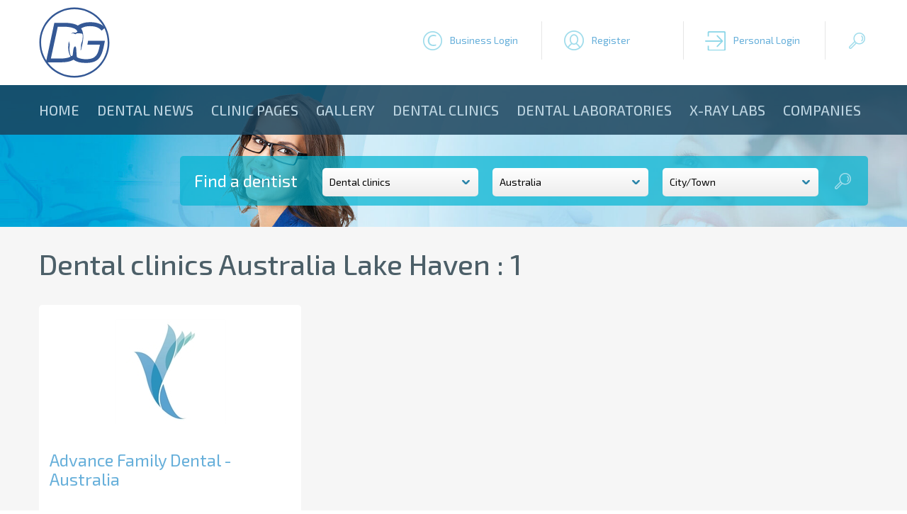

--- FILE ---
content_type: text/html; charset=utf-8
request_url: https://www.google.com/recaptcha/api2/aframe
body_size: 265
content:
<!DOCTYPE HTML><html><head><meta http-equiv="content-type" content="text/html; charset=UTF-8"></head><body><script nonce="BQEuSFy1im6euFEaFMSwJw">/** Anti-fraud and anti-abuse applications only. See google.com/recaptcha */ try{var clients={'sodar':'https://pagead2.googlesyndication.com/pagead/sodar?'};window.addEventListener("message",function(a){try{if(a.source===window.parent){var b=JSON.parse(a.data);var c=clients[b['id']];if(c){var d=document.createElement('img');d.src=c+b['params']+'&rc='+(localStorage.getItem("rc::a")?sessionStorage.getItem("rc::b"):"");window.document.body.appendChild(d);sessionStorage.setItem("rc::e",parseInt(sessionStorage.getItem("rc::e")||0)+1);localStorage.setItem("rc::h",'1766170722087');}}}catch(b){}});window.parent.postMessage("_grecaptcha_ready", "*");}catch(b){}</script></body></html>

--- FILE ---
content_type: text/css
request_url: https://dentagama.com/style2020.css
body_size: 6018
content:
* {
	margin:0;
	padding:0;
	text-decoration:none;
	-webkit-box-sizing: border-box;
	-moz-box-sizing: border-box;
	box-sizing: border-box;  
	font-family: "Exo 2", Tahoma, Verdana, Arial, Helvetica, sans-serif;		
}
span[class^="st"] {
	-webkit-box-sizing: content-box;
	-moz-box-sizing: content-box;
	box-sizing: content-box;  	
}
iframe {
	width:100%;
}
b, strong {
	font-weight:700;
}
.bolder {
	font-weight:500;
}
.normal {
	font-weight:400;
}
nav { 
	display: block; 
}
p, ul {
	margin-bottom:10px;	
}
p {
	line-height:22px;
}
.callpages ul {
	width:100%;
	float:left;
}
.callpages, .callpages p, .callpages a, .callpages a:hover {
	font-size:18px;
}
.clear {
	clear:both:
	width:100%;
	display:block;
}
.centered {
	text-align:center;
}
ul li {
	list-style: circle url(images/list.png);
	margin-left:15px;
}
img {
	border:0;
	width:100%;
}
td img {
	width:auto;
}
body, html {
	width: 100%;
	background:white;
}
body, td {
	font-size:14px;	
	font-weight: 400;
	color:#3f3f3f;
}
td, th {
	padding:4px;
}
th {	
	font-size: 18px;
	font-size: 14px;
	font-weight: 400;
	background-color: #33536d;
	color: white;
	height: 34px;
	line-height: 34px;
	text-align: center;
	vertical-align:middle;
}
.th {		
	font-size: 18px;
	font-weight: 400;
	background-color: #33536d;
	color: white;
	width:100%;
	line-height:20px;
	text-align: left;
	display:block;
	float:left;
	padding:15px 20px;
	margin-bottom:10px;
	margin-top:10px;
	border-radius: 5px;
	-moz-border-radius: 5px;
	-webkit-border-radius: 5px;
	-o-border-radius: 5px;
}
.border {
	border:1px solid #ececec;
}
a {
	color: #66afda;
}
a:hover {
	color: #386180;
}
a.drug {
	color: #66afda;
}
a.drug:hover {
	color: #386180;
}
a, a:hover {
	transition: color 0.5s ease, font-size 0.5s ease;
	-moz-transition: color 0.5s ease, font-size 0.5s ease;
	-webkit-transition: color 0.5s ease, font-size 0.5s ease;
	-o-transition: color 0.5s ease, font-size 0.5s ease;
}
h1, .h1, h1.clinicdetail {
	display: block;
    width: 100%;	   
	font-size:40px;	
	line-height:45px;
	color:#4c5f68;
	font-weight:500;
	text-align:left;
	margin-bottom:20px;		
}
h1.clinicdetail {	   
	margin-top:10px;
	margin-bottom:5px;		
}
h2 {
	display: block;
    width: 100%;	   
	font-size:36px;	
	line-height:40px;
	color:#386180;
	font-weight:500;
	text-align:left;
	margin-bottom:20px;		
}
h2.news {
	background:url(images/line.png) no-repeat left bottom;
	display: block;
    width: 100%;	   
	font-size:36px;	
	line-height:60px;
	color:white;
	font-weight:500;
	text-align:left;
	margin-bottom:20px;		
}
h3, h3.white {
	background:url(images/line2.png) no-repeat left bottom;
	display: block;
   width: 100%;	   
	font-size:30px;	
	line-height:50px;
	color:#386180;
	font-weight:500;
	text-align:left;
	margin-bottom:20px;		
}
h3.white {
	color:white;		
}
h4 {
	background:url(images/line2.png) no-repeat left bottom;
	display: block;
   width: 100%;	   
	font-size:24px;	
	line-height:40px;
	color:#386180;
	font-weight:500;
	text-align:left;
	margin-bottom:20px;		
}
input, select, textarea, .input {
	font-size:14px;	
	font-weight: 400;
	color:black;
	background-color: white;
	padding: 9px;
	border: 1px inset #ececec;
	border-radius: 5px;
	-moz-border-radius: 5px;
	-webkit-border-radius: 5px;
	-o-border-radius: 5px;	
}
input:focus, select:focus, textarea:focus {
	border: 1px inset #386180;
}
.inputdrug {
	padding: 10px 15px;
	background: #66afda;
	color: white;
	font-size: 14px;
	font-weight: 400;
	text-transform:uppercase;
	overflow: hidden;
	text-align: center;	
}
hr {
	background: url(images/line2.png) repeat-x left bottom;
	border: 0px;
	height: 1px;
	width: 100%;
	margin-bottom:20px;
}
hr.date {
	background: url(images/line2.png) no-repeat left bottom;
	border: 0px;
	height: 1px;
	width: 100%;
	margin-bottom:20px;
}
a.buton, a.buton:hover {
	background: #33536d;
	color: white;
	display: block;
	width: 150px;
	height: 40px;
	line-height: 40px;
	overflow: hidden;
	text-align: center;
	font-size: 18px;
	font-weight:700;
	text-transform:uppercase;
	border-radius: 5px;
	-moz-border-radius: 5px;
	-webkit-border-radius: 5px;
	-o-border-radius: 5px; 		
}
a.buton:hover {
	background:#66afda;
}
.contoverall {
	width: 100%;
	display: block;
	float: left;	
}
.contoverallup {
	width: 100%;
	display: block;
	float: left;
	padding-top: 10px;
	padding-bottom:10px;
}
.paddingupdown {
	padding:30px 0;	
}
.margindown {
	margin-bottom:30px;	
}
.contall {
	width: 1200px;
	display: block;
	margin: 0 auto;
}
.call {
	width: 1200px;
	display: block;
	float: left;
}
.call, .cycle-slideshow {
	width: 1200px;
	display: block;
	margin:auto;
}
.contallpages {
	width: 960px;
	display: block;
	margin: 0 auto;
}
.callpages {
	width: 960px;
	display: block;
	float: left;
}
.contallpadding {
	padding-left:15px;
	padding-right:15px;
}
.relative {
	position:relative;	
}
.callinlineblock {
	width: 1200px;
	display: block;
	float: left;
	padding:10px 0 20px 0;	
	text-align:center;
	letter-spacing:0;
	word-spacing:0;
	font-size:0;
}
a.pagerlink, a.pagerlink:hover, a.decornonepagerlink, a.decornonepagerlink hover, .decornonepagerlink {
	background: #66afda;
	color: white;
	display: inline-block;
	font-size: 16px;
	font-weight: 400;
	width: 34px;
	height: 34px;
	line-height: 34px;
	overflow: hidden;
	text-align: center;
	text-decoration: none;
	margin-left:1px;
	margin-right:1px;
	margin-bottom:2px;
	border-radius: 5px;
	-moz-border-radius: 5px;
	-webkit-border-radius: 5px;
	-o-border-radius: 5px; 	
}
a.pagerlink:hover, a.decornonepagerlink, a.decornonepagerlink hover, .decornonepagerlink {
	background: #386180;
	color: white;
}
.clogo {
	width:100px;
	height:100px;
	display: inline;
	float: left;
}
.clogo img {
	width:100px;
	height:100px;
	display: inline;
	float: left;
}
.butonupdiv, .butonupdiv1 {
	display:inline;
	float:left;	
	position:relative;	
	margin-top:10px;
}
.butonupdiv1 {
	margin-left:410px;	
}
a.butonup, a.butonup:hover {
	background-repeat: no-repeat;
	background-position:left center;
	display:block;
	float:left;
	width:170px;
	height:54px;
	line-height:54px;		
	padding-left:40px;
	padding-right:5px;
	border-right:1px solid #e6e6e6;
	margin-left:30px;	
	margin-top:10px;
	overflow: hidden;
	white-space: nowrap;
	text-overflow: ellipsis;
}
a.butonup:hover {
	color: #66afda;
}
a.login1 {
	background-image: url(images/login1.png);
}
a.login1:hover {
	background-image: url(images/login12.png);
}
a.register {
	background-image: url(images/register.png);
}
a.register:hover {
	background-image: url(images/register2.png);
}
a.login2 {
	background-image: url(images/login2.png);
}
a.login2:hover {
	background-image: url(images/login22.png);
}
a.search, a.search:hover {
	width:30px;
	padding-left:0;
	border-right:0;	
	background-image: url(images/search.png);
}
a.search:hover {
	background-image: url(images/search2.png);
}
.contoverallhead, .contoverallheadinside, .contoverallheadinsideclean {
	width: 100%;
	height:525px;
	background:url(images/head.jpg) no-repeat top center;
	background-size: cover;
	display: block;
	float: left;
}
.contoverallheadinside {
	height:200px;
}
.contoverallheadinsideclean {
	height:70px;
}
.contoverallmenu {
	width: 100%;
	height:70px;
	background:url(images/menu.png);
	display: block;
	float: left;
}
.callhometext {
	width:100%;
	display:block;
	float:left;
	color:black;
	font-size:15px;
	padding-top:40px;
	padding-left:420px;	
}
.callhometext p {
	line-height:18px;
}
.callhomesearch {
	background:url(images/lightblue.png);
	min-width:750px;
	height:70px;
	display:block;
	float:right;
	color:white;
	font-size:24px;
	line-height:50px;
	padding:10px 20px;
	margin-top:30px;
	border-radius: 5px;
	-moz-border-radius: 5px;
	-webkit-border-radius: 5px;
	-o-border-radius: 5px; 	
}
.findadentist {
	display:inline;
	float:left;	
	height:70px;
	font-size:24px;
	line-height:50px;
	padding-right:20px;
}
.callhomesearch form {
	display:inline;
	float:right;
}
.selectWrapper {
	display:inline-block;
	width:220px;
	height:50px;
	margin-left:15px;
}
.selectButon {
	display:inline-block;
	width:30px;
	height:50px;
	margin-left:15px;	
}
.selectButon a, .selectButon a:hover {
	display:block;
	width:30px;
	height:50px;
	background:url(images/search.png) no-repeat center center;
}
.selectButon a span, .selectButon a:hover span {
	display:block;
	width: 100%;
	height: 100%;
	float:left;
	color:white;
	text-align: center;
	font-size:18px;
	font-weight:700;	
}
.contoverallgray {
	background:#f6f6f6;
	width: 100%;
	display: block;
	float: left;
	padding-top: 30px;
	padding-bottom: 20px;
}
.contoverallgrayclinic {
	background:#f6f6f6;
	width: 100%;
	display: block;
	float: left;
	padding-top:20px;
	padding-bottom:20px;
}
.contoverallwhite {
	width: 100%;
	display: block;
	float: left;
	padding-top: 30px;
	padding-bottom: 20px;
}
a.cycle-next, a.cycle-next:hover {
	background:url(images/arrowright2.png);
	width:35px;
	height:35px;
	display:inline;
	float:right;
	margin-left:5px;
	margin-top:5px;	
}
a.cycle-prev, a.cycle-prev:hover {
	background:url(images/arrowleft2.png);
	width:35px;
	height:35px;
	display:inline;
	float:right;	
	margin-top:5px;
}
.cycle-title {
	width:80%;
	display:inline;
	float:left;	
}
.clinichome, .clinichome:hover {
	display:block;
	float:left;
	background:white;	
	border-radius: 5px;
	-moz-border-radius: 5px;
	-webkit-border-radius: 5px;
	-o-border-radius: 5px;
	width:370px;
/*	height:480px; */
	padding-bottom:20px;
	margin:15px;
	cursor:pointer;
	white-space:normal;	
}
.clinichome:hover { 
	background:white;
	-webkit-box-shadow: 0px 0px 10px 0px rgba(0,0,0,0.4);
	-moz-box-shadow: 0px 0px 10px 0px rgba(0,0,0,0.4);
	box-shadow: 0px 0px 10px 0px rgba(0,0,0,0.4);
}
.clinichomeimage {
	display:block;
	width:100%;
	height:190px;
	padding:20px 35px;
	text-align: center;
	overflow:hidden;
	-webkit-border-top-left-radius: 5px;
	-webkit-border-top-right-radius: 5px;
	-moz-border-radius-topleft: 5px;
	-moz-border-radius-topright: 5px;
	border-top-left-radius: 5px;
	border-top-right-radius: 5px;
}
.clinichomeimage a, .clinichomeimage a:hover {
	display:block;
	width:300px;
	height:150px;
	overflow:hidden;
	border-radius: 5px;
	-moz-border-radius: 5px;
	-webkit-border-radius: 5px;
	-o-border-radius: 5px;
}
.clinichomeimage img {
	width: auto;
	height: auto;
	border-radius: 5px;
	-moz-border-radius: 5px;
	-webkit-border-radius: 5px;
	-o-border-radius: 5px;
}
.clinichometitle {
	display:block;
	width:100%;
	height:101px;
	overflow:hidden;
	padding:15px;
	font-size:24px;
	line-height:27px;
}
.clinichometitle a, .clinichometitle a:hover {
	font-size:24px;
}
.clinichometext {
	display:block;
	width:100%;
	height:154px;
	min-height:154px;
	overflow:hidden;
	padding:15px;
	line-height:22px;
	margin-bottom:20px;
}
.clinichometextheight {
	height:44px !important;
	min-height:44px !important;
	margin-bottom:0 !important;
}
.viewall {
	height:auto;
}
.clinichomegps {
	background:url(images/gps.png) no-repeat left center;
	display:block;
	width:340px;
	height:34px;
	overflow:hidden;
	padding-left:40px;
	margin-left:15px;
	line-height:17px;
}
.clinichomestars {
	display:inline;
	float:left;
	width:90px;
	height:21px;
	margin-left:15px;
	line-height:21px;
}
.clinichomeauthor {
	display:inline;
	float:right;
	width:250px;
	height:21px;
	margin-right:15px;
	line-height:21px;
	text-align:right;
	padding-right:30px;
	background:url(images/author.png) no-repeat right center;
}
a.clinichomeabuse, a.clinichomeabuse:hover {
	display:block;
	position:absolute;
	width:300px;
	height:50px;
	line-height:50px;
	text-align:center;
	background:rgba(66,196,204,0.8);
	color:white;
	top:40px;
	right:-80px;	
	-ms-transform: rotate(45deg); /* IE 9 */
   -webkit-transform: rotate(45deg); /* Safari */
   transform: rotate(45deg);	
}
.contoverallnews {
	/* Permalink - use to edit and share this gradient: http://colorzilla.com/gradient-editor/#51a4d6+0,42c4cc+100 */
	background: #51a4d6; /* Old browsers */
	background: -moz-linear-gradient(left,  #51a4d6 0%, #42c4cc 100%); /* FF3.6-15 */
	background: -webkit-linear-gradient(left,  #51a4d6 0%,#42c4cc 100%); /* Chrome10-25,Safari5.1-6 */
	background: linear-gradient(to right,  #51a4d6 0%,#42c4cc 100%); /* W3C, IE10+, FF16+, Chrome26+, Opera12+, Safari7+ */
	filter: progid:DXImageTransform.Microsoft.gradient( startColorstr='#51a4d6', endColorstr='#42c4cc',GradientType=1 ); /* IE6-9 */
	
	width:100%;
	height:140px;
	display:block;
	float:left;
}
.homenewsleft {
	width:800px;
	height:140px;
	display:inline;
	float:left;
	padding-top:40px;
}
.homenewsright {
	width:370px;
	height:140px;
	display:inline;
	float:right;
	background:#33536d;
	padding-top:40px;	
	padding-left:30px;
}
.homenewsleftcont {
	width:800px;
	display:inline;
	float:left;
	padding-top:30px;	
}
.homenewsrightcont {
	width:370px;
	display:inline;
	float:right;
	background:#ececec;
	padding:30px;
}
.homenewsrighthidden {
	width:370px;
	height:140px;
	display:inline;
	float:right;
	background:#33536d;
	padding-top:40px;	
	padding-left:30px;
	display:none;
}
.homenews {
	width:400px;
	display:inline;
	float:left;
	padding-right:30px;
}
.homepartners {
	width:400px;
	max-width:100%;
	display:inline-block;
	padding:15px;
	line-height:30px;
	font-size:22px;
	font-weight:500;
}
.homepartners img {
	margin-bottom:20px;
}
.homenewstitle {
	background:url(images/line2.png) no-repeat left bottom;
	width:100%;
	display:block;
	float:left;
	height:90px;
	line-height:24px;
	margin-bottom:30px;
}
.homenewstitle a, .homenewstitle a:hover{
	font-size:24px;
	font-weight:500;
}
.homenewstext {
	display:block;
	width:100%;
	height:88px;
	overflow:hidden;
	line-height:22px;
	margin-bottom:20px;
}
.homenewsby {
	display:block;
	width:100%;
	height:22px;
	overflow:hidden;
	line-height:22px;
	margin-bottom:20px;
	font-style:italic;
}
.homenewsby a, .homenewsby a:hover {
	font-style:italic;
}
.medal {
	background:url(images/medal.png);
	width:75px;	
	height:125px;
	display:block;
	float:right;
	margin-bottom:10px;
}
.medaltitle {
	width:235px;	
	display:block;
	float:left;
	margin-bottom:30px;
	background:url(images/line2.png) no-repeat left bottom;
	height:70px;
	line-height:24px;
}
.medaltitle a, .medaltitle a:hover{
	font-size:24px;
	font-weight:500;
}
.medaltext {
	display:block;
	width:100%;
	height:108px;
	overflow:hidden;
	line-height:22px;
	margin-bottom:20px;
	font-style:italic;
	color:#66afda;
}
.ratingleft {
	display:inline;
	float:left;
	height:34px;
	line-height:34px;
	margin-right:20px;
}
.ratingright {
	display:inline;
	float:left;
	height:34px;
	line-height:34px;
}
.contoverallposts {
	background:#f6f6f6;
	width: 100%;
	display: block;
	float: left;
	padding-top: 30px;
}
.contoverallform {
	background:#E6E6E6;
	width: 100%;
	display: block;
	float: left;
	padding: 30px 0;
}
.homepost {
	width:370px;
	height:280px;
	margin:30px 15px;
	display:inline;
	float:left;
	cursor:pointer;
	white-space:normal;	
}
.newspost {
	width:370px;
	margin:10px 15px;
	display:inline;
	float:left;
	cursor:pointer;
}
.newstext {
	display:block;
	width:100%;
	height:88px;
	overflow:hidden;
	line-height:22px;
	margin-bottom:20px;
}
.newsimage {
	display:block;
	width:100%;
	height:180px;
	overflow:hidden;
	margin-bottom:20px;
	border-radius: 5px;
	-moz-border-radius: 5px;
	-webkit-border-radius: 5px;
	-o-border-radius: 5px; 	
	-webkit-box-shadow: 0px 0px 10px 0px rgba(0,0,0,0.4);
	-moz-box-shadow: 0px 0px 10px 0px rgba(0,0,0,0.4);
	box-shadow: 0px 0px 10px 0px rgba(0,0,0,0.4);		
}
.newsimage img {
	border-radius: 5px;
	-moz-border-radius: 5px;
	-webkit-border-radius: 5px;
	-o-border-radius: 5px; 	
}
.contoveralldown {
	width: 100%;
	background:url(images/down.jpg) no-repeat top right;
	background-size:cover;
	display: block;
	float: left;
}
.clogo2 {
	width: 310px;
	height:80px;
	display: inline;
	float: left;
}
.bottomcenter {
	width: 370px;
	min-height:80px;	
	display: inline;
	float: left;
	margin-left:90px;
	margin-right:30px;
	color:white;
}
.bottomcenter a, .bottomcenter a:hover {
	color:white;
	text-align:left;
}
.bottomright {
	width:370px;
	display: inline;
	float: right;
	color:white;
	text-align:right;
}
.contoverallbottom {
	width: 100%;
	background:url(images/bottom.png);
	display: block;
	float: left;
}
.callbottom {
	width: 1200px;
	display: block;
	float: left;
	padding:20px 0 10px 0;
	color:white;
}
.social {
	width:40px;
	height:40px;
	display:inline;
	float:left;
	margin-right:10px;	
}
.social img {
	width:40px;
	height:40px;
	display:inline;
	float:left;
	border-radius:20px;
	-moz-border-radius:20px;
	-webkit-border-radius:20px;
	-o-border-radius:20px;		
}
.csearch {
	z-index:8000;
	position:absolute;
	top:65px;
	right:0;
	display:none;
	width:450px;
	height:auto;
	float: none;
	background:white;
	border: solid 1px #DDD;
	border: solid 1px rgba(0, 0, 0, .2);
	border-radius: 6px;
	box-shadow: 0 5px 10px rgba(0, 0, 0, .2);
	overflow: visible;
	padding: 10px;	
}
.csearch:before {
  position: absolute;
  top: -6px;
  right: 39px;
  content: '';
  border-left: 7px solid transparent;
  border-right: 7px solid transparent;
  border-bottom: 7px solid #CCC;
  border-bottom-color: rgba(0, 0, 0, 0.2);
  display: inline-block;
}
.csearch:after {
  position: absolute;
  top: -5px;
  right: 40px;
  content: '';
  border-left: 6px solid transparent;
  border-right: 6px solid transparent;
  border-bottom: 6px solid white;
  display: inline-block;
}
.searchinput {
	width: 335px;
	height: 32px;
	margin-right:5px;	
	display: inline;
	float:left;
	background:white;	
	border: 1px solid #f1f2f3;
	-moz-border-radius: 5px;
	-webkit-border-radius: 5px;
	-o-border-radius: 5px;	
	border-radius: 5px;
}
.searchinput input {
	width:320px;
	margin-left: 10px;
	height: 32px;
	line-height:32px;
	padding: 0;
	font-style:italic;
	font-weight:300;
	border:0;
	color:#CCC;
}
a.searchbuton, a.searchbuton:hover {
	background:#33536d;
	color:white;
	width: 80px;
	height: 34px;
	line-height:34px;
	display: inline;
	float:left;
	text-align: center;
	padding:0;
	border-radius: 5px;
	-moz-border-radius: 5px;
	-webkit-border-radius: 5px;
	-o-border-radius: 5px;	
}
a.searchbuton:hover {
	background:#66afda;	
}
.clogin, .clogged, .cloggedpatient {
	z-index:8000;
	position:absolute;
	top:65px;
	left:0;
	display:none;
	width:450px;
	height:auto;
	float: none;
	background:white;
	border: solid 1px #DDD;
	border: solid 1px rgba(0, 0, 0, .2);
	border-radius: 6px;
	box-shadow: 0 5px 10px rgba(0, 0, 0, .2);
	overflow: visible;
	padding: 10px;	
}
.clogged, .cloggedpatient {
	width:250px;
}
.clogin:before, .clogged:before, .cloggedpatient:before {
  position: absolute;
  top: -6px;
  left: 39px;
  content: '';
  border-left: 7px solid transparent;
  border-right: 7px solid transparent;
  border-bottom: 7px solid #CCC;
  border-bottom-color: rgba(0, 0, 0, 0.2);
  display: inline-block;
}
.clogin:after, .clogged:after, .cloggedpatient:after {
  position: absolute;
  top: -5px;
  left: 40px;
  content: '';
  border-left: 6px solid transparent;
  border-right: 6px solid transparent;
  border-bottom: 6px solid white;
  display: inline-block;
}
.logininput {
	width: 165px;
	height: 32px;
	margin-right:5px;	
	display: inline;
	float:left;
	background:white;	
	border: 1px solid #f1f2f3;
	-moz-border-radius: 5px;
	-webkit-border-radius: 5px;
	-o-border-radius: 5px;	
	border-radius: 5px;
}
.logininput input {
	width:145px;
	margin-left: 10px;
	height: 32px;
	line-height:32px;
	padding: 0;
	font-style:italic;
	font-weight:300;
	border:0;
	color:#CCC;
}
a.loginbuton, a.loginbuton:hover {
	background:#33536d;
	color:white;
	width: 80px;
	height: 34px;
	line-height:34px;
	display: inline;
	float:left;
	text-align: center;
	padding:0;
	border-radius: 5px;
	-moz-border-radius: 5px;
	-webkit-border-radius: 5px;
	-o-border-radius: 5px;	
}
a.loginbuton:hover {
	background:#66afda;	
}
a.loggedbuton, a.loggedbuton:hover {
	background:url(images/menu.png);
	color:white;
	width: 100%;
	height: 34px;
	line-height:34px;
	display: inline;
	float:left;
	text-align: left;
	padding:0 30px;
	margin-bottom:3px;
	border-radius: 5px;
	-moz-border-radius: 5px;
	-webkit-border-radius: 5px;
	-o-border-radius: 5px;	
}
a.loggedbuton:hover {
	background:#66afda;	
}
.imagecontainerright {
	display:block;
	float:right;
	width:300px;
	height:auto;
	line-height:0;
	font-size:0;	
	margin-bottom:20px;
	border-radius: 5px;
	-moz-border-radius: 5px;
	-webkit-border-radius: 5px;
	-o-border-radius: 5px; 	
	-webkit-box-shadow: 0px 0px 10px 0px rgba(0,0,0,0.4);
	-moz-box-shadow: 0px 0px 10px 0px rgba(0,0,0,0.4);
	box-shadow: 0px 0px 10px 0px rgba(0,0,0,0.4);		
}
.imagecontainerright img {
	display: block;
	border-radius: 5px;
	-moz-border-radius: 5px;
	-webkit-border-radius: 5px;
	-o-border-radius: 5px; 	
}
.containerimages {
	display: block;
	width:300px;
	margin-left:20px;	
	float:right;
}
.imagecontainerleft {
	display:block;
	float:left;
	width:200px;
	line-height:0;
	font-size:0;
	margin-right:20px;
	margin-bottom:10px;
	border-radius: 5px;
	-moz-border-radius: 5px;
	-webkit-border-radius: 5px;
	-o-border-radius: 5px; 	
	-webkit-box-shadow: 0px 0px 10px 0px rgba(0,0,0,0.4);
	-moz-box-shadow: 0px 0px 10px 0px rgba(0,0,0,0.4);
	box-shadow: 0px 0px 10px 0px rgba(0,0,0,0.4);		
}
.imagecontainerleft img {
	display: block;
	border-radius: 5px;
	-moz-border-radius: 5px;
	-webkit-border-radius: 5px;
	-o-border-radius: 5px; 	
}
.dateitalic {
	font-style: italic;
	color:#bbbbbb;
}
.containerimagesPages {
	width:300px;
	margin-left:20px;	
	float:right;
	display:none;
}
#slideshowPages {
	width: 100%;
}
#slideshowPages img {
	width: auto;
	height: auto;
}
.imagecontainerPages {
	display:block;
	text-align:center;
	width:300px;
	margin-bottom:20px;	
}
a.cycle-nextPages, a.cycle-nextPages:hover {
	background:url(images/arrowdown.png);
	width:35px;
	height:35px;
	display:inline-block;
	margin-left:5px;
	margin-right:5px;
	margin-top:5px;	
}
a.cycle-prevPages, a.cycle-prevPages:hover {
	background:url(images/arrowup.png);
	width:35px;
	height:35px;
	display:inline-block;
	margin-left:5px;
	margin-right:5px;	
	margin-top:5px;
}
.mainscroll {
	width: 600px;
	display: block;
	margin:auto;
	clear:both;
}
.inputleft {
	margin-bottom:3px;
	display:inline;
	float:left;
	width: 250px;
	height:40px;
	line-height:40px;
	text-align:right;
	overflow: hidden;
	white-space: nowrap;
	text-overflow:ellipsis;
}
.inputright, .inputrightcheckbox, .inputrightchecktext1, .inputrightchecktext2 {
	margin-bottom:3px;
	display:inline;
	float:left;
	width: 330px;
	margin-left:20px;
	line-height:40px;
}
.inputrightcheckbox {
	width: 22px;
	margin-left:0;
}
.inputrightchecktext1 {
	width: 270px;
	line-height:40px;
	margin-left:0;
}
.inputrightchecktext2 {
	width: 270px;
	line-height:20px;
	margin-left:0;
}
.inputright input, .inputright textarea, .inputright select {
	width:300px;
}
.inputright input {
	height:40px;
}
.ckeditor {
	width:100%;
	display:block;
	clear:both;
	margin-bottom:3px;
}
.inputrightcheckbox input {
	width:20px;
}
.inputright img {
	width:100px;
}
a.facebooklogin, a.facebooklogin:hover {
	display:block;
	margin:0 auto;
	width:220px;
	height:35px;
	line-height:35px;
	color:white;
	padding-left:40px;
	background:url(images/facebooklogin.png) no-repeat;
	text-decoration:none;
	-webkit-box-sizing: border-box;
	-moz-box-sizing: border-box;
	box-sizing: border-box;  
	font-family: "Exo 2", Tahoma, Verdana, Arial, Helvetica, sans-serif;
	font-size:14px;
}
.patientregistercont {
	display:inline;
	float:left;
	width:50%;
}
.progress {
	display:block;
	width:100%;
	height:100%;
	position:absolute;
	top:0;
	left:0;
	background:url(images/loading.gif) no-repeat center center rgba(255,255,255,0.7);
}
.cinbox, .coutbox {
	width: 90%;
	display:block;
	margin:0 auto;	
	background: white;
	border-radius: 5px;
	-moz-border-radius: 5px;
	-webkit-border-radius: 5px;
	-o-border-radius: 5px;
	padding:15px;
	-webkit-box-shadow: 0px 0px 10px 0px rgba(0,0,0,0.4);
	-moz-box-shadow: 0px 0px 10px 0px rgba(0,0,0,0.4);
	box-shadow: 0px 0px 10px 0px rgba(0,0,0,0.4);
	margin-bottom:20px;
}
.cinboximg {
	background: url(images/inbox.png);
	width: 35px;
	height:29px;
	display:block;
	float:left;	
	margin-right:10px;
	margin-bottom:20px;
}
.coutboximg {
	background: url(images/outbox.png);
	width: 39px;
	height:29px;
	display:block;
	float:left;	
	margin-right:10px;
	margin-bottom:20px;
}
.cinbox textarea {
	width: 100%;
}
a.linkrightdelete, a.linkrightdelete:hover {
	background: url(images/icondel.png);
	width: 32px;
	height:32px;
	display:block;
	float:right;	
}
.contfollow {
	width: 160px;
	height:220px;
	display:inline;
	float:left;
	margin-left:15px;
	margin-right:15px;
	margin-bottom:30px;
	position:relative;
}
a.cfollow, a.cfollow:hover {
	width: 160px;
	height:220px;
	padding:15px;
	display:inline;
	float:left;
	margin-left:15px;
	margin-right:15px;
	margin-bottom:30px;
	background:white;
	border-radius: 5px;
	-moz-border-radius: 5px;
	-webkit-border-radius: 5px;
	-o-border-radius: 5px;
	-webkit-box-shadow: 0px 0px 10px 0px rgba(0,0,0,0.4);
	-moz-box-shadow: 0px 0px 10px 0px rgba(0,0,0,0.4);
	box-shadow: 0px 0px 10px 0px rgba(0,0,0,0.4);
}
.followimage {
	display:block;
	width:130px;
	height:120px;
	text-align: center;
	overflow:hidden;
	margin-bottom:10px;
}
a.linkrightdeletefollow, a.linkrightdeletefollow:hover {
	background: url(images/icondel2.png);
	width: 54px;
	height:54px;
	display:block;
	position:absolute;
	top:15px;
	right:0;
}
.ccomment {
	width: 380px;
	display:inline;
	float:left;
	margin-left:10px;
	margin-right:10px;	
	background: white;
	border-radius: 5px;
	-moz-border-radius: 5px;
	-webkit-border-radius: 5px;
	-o-border-radius: 5px;
	padding:15px;
	-webkit-box-shadow: 0px 0px 10px 0px rgba(0,0,0,0.4);
	-moz-box-shadow: 0px 0px 10px 0px rgba(0,0,0,0.4);
	box-shadow: 0px 0px 10px 0px rgba(0,0,0,0.4);
	margin-bottom:20px;
}
.commentellipsis {
	width:100%;
	height:30px;
	line-height:30px;
	overflow: hidden;
	white-space: nowrap;
	text-overflow:ellipsis;
	text-align:left;
	float:left;
}
/* detail */
.detailimage {
	width:270px;
	display:inline;
	float:left;
	margin-right:30px;
	margin-bottom:15px;	
	background: white;
	border-radius: 5px;
	-moz-border-radius: 5px;
	-webkit-border-radius: 5px;
	-o-border-radius: 5px;
}
.detailgoogle {
	width:270px;
	height:270px;
	overflow:hidden;
	display:inline;
	float:right;
	margin-left:30px;
	margin-bottom:15px;	
}
.detailgooglepatient {
	width:600px;
	height:270px;
	overflow:hidden;
	display:inline;
	float:right;
	margin-left:30px;
	margin-bottom:15px;	
}
.detailopisanie {
	width:870px;
	display:inline;
	float:left;
	margin-bottom:15px;	
}
a.butonfollow, a.butonfollow:hover {
	width:270px;
	display:inline;
	float:left;
	margin-right:30px;	
	margin-bottom:30px;
	border:1px solid #70c2db;	
	padding: 10px 0;
	text-align:center;
	border-radius: 5px;
	-moz-border-radius: 5px;
	-webkit-border-radius: 5px;
	-o-border-radius: 5px;	
}
a.butonfollow:hover {
	background:#70c2db;
	color:white;
}
.crating {
	width:870px;
	display:inline;
	float:left;
	margin-bottom:30px;
	border-top:1px solid #a9a9a9;	
	border-bottom:1px solid #a9a9a9;	
	padding:2px 0;
}
.detailservices {
	background:#f6f6f6;
	width:570px;
	display:inline;
	float: left;
	margin-bottom:30px;
	font-size:16px;	
	padding:15px 30px;
	border-radius: 5px;
	-moz-border-radius: 5px;
	-webkit-border-radius: 5px;
	-o-border-radius: 5px;		
}
.detailcontact {
	width:570px;
	display:inline;
	float: left;
	margin-left: 30px;
	margin-bottom:30px;
	padding:15px 30px;
	color:white;
	font-size:16px;
	border-radius: 5px;
	-moz-border-radius: 5px;
	-webkit-border-radius: 5px;
	-o-border-radius: 5px;		
	/* Permalink - use to edit and share this gradient: http://colorzilla.com/gradient-editor/#51a4d6+0,43c2cd+100 */
	background: rgb(81,164,214); /* Old browsers */
	background: -moz-linear-gradient(left,  rgba(81,164,214,1) 0%, rgba(67,194,205,1) 100%); /* FF3.6-15 */
	background: -webkit-linear-gradient(left,  rgba(81,164,214,1) 0%,rgba(67,194,205,1) 100%); /* Chrome10-25,Safari5.1-6 */
	background: linear-gradient(to right,  rgba(81,164,214,1) 0%,rgba(67,194,205,1) 100%); /* W3C, IE10+, FF16+, Chrome26+, Opera12+, Safari7+ */
	filter: progid:DXImageTransform.Microsoft.gradient( startColorstr='#51a4d6', endColorstr='#43c2cd',GradientType=1 ); /* IE6-9 */
}
.detailcontact a {
	color:white;
}
.detailmaphome {
	width:870px;
	height:330px;
	display:inline;
	float: left;
	margin-bottom:30px;
	border-radius: 5px;
	-moz-border-radius: 5px;
	-webkit-border-radius: 5px;
	-o-border-radius: 5px;		
}
.detailrabotno {
	background: #f6f6f6;
	width:270px;
	height:330px;	
	display:inline;
	float: left;
	margin-left: 30px;
	margin-bottom:30px;
	border-radius: 5px;
	-moz-border-radius: 5px;
	-webkit-border-radius: 5px;
	-o-border-radius: 5px;
	overflow:hidden;
}
.clinicrabotnovremetitle {
	background: #f6f6f6;
	width:100%;
	display:block;
	float:left;
	height:50px;
	line-height:50px;
	color:#386180;
	font-size:24px;
	font-weight:500;
	padding:0 20px;
	border-bottom:1px solid #50a6d5;
}
.rabotnovremeth, .rabotnovremethwhite {
	background: #f6f6f6;
	width:100%;
	display:block;
	float:left;
	height:40px;
	line-height:40px;
	font-size:14px;
	font-weight:500;
	padding:0 20px;	
}
.rabotnovremethwhite {
	background: white;	
}
.clinicrabotnovremetd1 {
	width:40%;
	display:inline;
	float:left;
	height:40px;
	line-height:40px;
	font-size:14px;
	font-weight:500;
}
.clinicrabotnovremetd2 {
	width:60%;
	display:inline;
	float:left;
	height:40px;
	line-height:40px;
	font-size:14px;
	font-weight:500;
}
.clinichomedetail {
	display:block;
	float:left;
	background:#f6f6f6;	
	border-radius: 5px;
	-moz-border-radius: 5px;
	-webkit-border-radius: 5px;
	-o-border-radius: 5px;
	width:370px;
/*	height:270px; */
	padding-bottom:20px;
	overflow: hidden;
	margin:15px;
	cursor:pointer;
	white-space:normal;	
}
a.showall, a.showall:hover {
	width: 100%;
	height: 25px;
	margin-top:20px;
	margin-bottom:20px;
	display:block;
	float: left;
	text-align: center;
	background: url(images/slidedown.png) no-repeat center center;
}
.contfollowdetail {
	width: 160px;
	height:220px;
	padding:15px;	
	display:inline;
	float:left;
	margin-left:15px;
	margin-right:15px;
	margin-bottom:30px;
	border-radius: 5px;
	-moz-border-radius: 5px;
	-webkit-border-radius: 5px;
	-o-border-radius: 5px;
	border:1px solid #cccccc;
}
.ekipimage {
	width: 300px;
	height: auto;
	display:block;
	float:right;
	margin-left: 30px;
	margin-bottom: 20px;	
	border-radius: 5px;
	-moz-border-radius: 5px;
	-webkit-border-radius: 5px;
	-o-border-radius: 5px;	
}
.ekipimage img {
	border-radius: 5px;
	-moz-border-radius: 5px;
	-webkit-border-radius: 5px;
	-o-border-radius: 5px;	
}
.calldentalrater {
	width:450px;
	display:inline-block;
	border:1px solid #50a6d5;	
	padding:20px;
}
.dentalraterleft {
	width:98px;
	height:30px;
	line-height:30px;
	display:inline;
	float:left;
	text-align:left;
	margin-bottom:2px;
}
.dentalraterright, .dentalraterrightwhite {
	width:310px;
	height:30px;
	display:inline;
	float:left;
	background:#f0f0f0;
	margin-bottom:2px;
}
.dentalraterrightwhite {
	background:white;
}
.dentalraterright img {
	width:auto;
	height:100%;
	display:block;
	float:left;
}
.dentalraterright span {
	width:10%;
	height:30px;
	line-height:30px;
	display:block;
	float:right;
	background:white;
	text-align:right;
}
a.butonwritereview, a.butonwritereview:hover {
	background:#33536d;
	color:white;
	min-width:450px;
	height: 34px;
	line-height:34px;
	display: inline-block;
	text-align: center;
	padding:0 20px;
	border-radius: 5px;
	-moz-border-radius: 5px;
	-webkit-border-radius: 5px;
	-o-border-radius: 5px;	
}
a.butonwritereview:hover {
	background:#66afda;	
}
a.butonwritereviewright, a.butonwritereviewright:hover {
	background:#33536d;
	color:white;
	width:200px;
	height: 34px;
	line-height:34px;
	display: block;
	float:right;
	text-align: center;
	padding:0 20px;
	border-radius: 5px;
	-moz-border-radius: 5px;
	-webkit-border-radius: 5px;
	-o-border-radius: 5px;	
}
a.butonwritereviewright:hover {
	background:#66afda;	
}
.detailcopyright {
	display:inline-block;
	line-height:20px;
	padding:10px 20px;
	color:white;
	font-size:16px;
	border-radius: 5px;
	-moz-border-radius: 5px;
	-webkit-border-radius: 5px;
	-o-border-radius: 5px;		
	/* Permalink - use to edit and share this gradient: http://colorzilla.com/gradient-editor/#51a4d6+0,43c2cd+100 */
	background: rgb(81,164,214); /* Old browsers */
	background: -moz-linear-gradient(left,  rgba(81,164,214,1) 0%, rgba(67,194,205,1) 100%); /* FF3.6-15 */
	background: -webkit-linear-gradient(left,  rgba(81,164,214,1) 0%,rgba(67,194,205,1) 100%); /* Chrome10-25,Safari5.1-6 */
	background: linear-gradient(to right,  rgba(81,164,214,1) 0%,rgba(67,194,205,1) 100%); /* W3C, IE10+, FF16+, Chrome26+, Opera12+, Safari7+ */
	filter: progid:DXImageTransform.Microsoft.gradient( startColorstr='#51a4d6', endColorstr='#43c2cd',GradientType=1 ); /* IE6-9 */
}
#iframeMapBig {
	height: 580px;
}


/* 768 */
@media only screen and (min-width: 768px) and (max-width: 1199px) {

h1, .h1 {   
	font-size:36px;	
	line-height:40px;
}
h2 {   
	font-size:30px;	
	line-height:34px;
}
.contall {
	width: 760px;
}
.call, .cycle-slideshow {
	width: 760px;
}
.contallpages {
	width: 760px;
}
.callpages {
	width: 760px;
}
.contallpadding {
	padding-left:0;
	padding-right:0;
}
.callinlineblock {
	width: 760px;
}
.clogo {
	margin-left:0;
	margin-right:0;
	display: block;
}
.butonupdiv1 {
	margin-left:0px;
	margin-top:20px;
}
.butonupdiv {
	margin-top:20px;
}
a.butonup, a.butonup:hover {
	height:40px;
	line-height:40px;
}
a.search, a.search:hover {
	width:30px;
	padding-left:0;
	border-right:0;	
}
.contoverallhead {
	height:580px;
}
.contoverallheadinside {
	height:250px;
}
.callhometext {
	width:100%;
	font-size:15px;
	padding-top:20px;
	padding-left:170px;	
}
.callhometext p {
	line-height:18px;
}
.callhomesearch {
	background:url(images/lightblue.png);
	min-width:540px;
	height:auto;
	display:block;
	float:right;
	color:white;
	line-height:50px;
	padding:10px 20px 15px 20px;
	margin-top:30px;
	border-radius: 5px;
	-moz-border-radius: 5px;
	-webkit-border-radius: 5px;
	-o-border-radius: 5px; 	
}
.findadentist {
	display:inline;
	float:left;	
	height:40px;
	font-size:24px;
	line-height:40px;
	padding-right:20px;
	padding-left:30px;
}
.callhomesearch form {
	display:block;
	float:right;
}
.selectWrapper {
	width:200px;
	height:50px;
}
.cycle-title {
	width:70%;
	display:inline;
	float:left;	
}
.clinichome, .clinichome:hover {
	margin:15px 5px;
}
.homenewsleft {
	width:390px;
	height:140px;
	padding-top:40px;
}
.homenewsright {
	width:370px;
	height:140px;
	background:#33536d;
	padding-top:40px;	
	padding-left:30px;
}
.homenewsleftcont {
	width:390px;
	padding-top:30px;	
}
.homenewsrightcont {
	width:370px;
	background:#ececec;
	padding:30px;
}
.homenews {
	width:100%;
	padding-right:30px;
}
.homepost {
	width:370px;
	height:280px;
	margin:5px;
}
.newspost {
	width:370px;
	margin:5px;
}
.bottomcenter {
	width: 370px;
	margin-left:80px;
	margin-right:0;
	color:white;
}
.bottomright {
	width: 370px;
	text-align:center;
}
.callbottom {
	width: 760px;
}
.patientregistercont {
	width:100%;
}
.cinbox, .coutbox {
	width: 100%;
}
.ccomment {
	width: 360px;
}
/* detail */
.detailopisanie {
	width:460px;
}
.detailgooglepatient {
	width:250px;
}
.crating {
	width:460px;
}
.detailservices {
	width:100%;	
}
.detailcontact {
	width:100%;
	margin-left:0;
}
.detailcontact a {
	color:white;
}
.detailmaphome {
	width:100%;
	height:330px;
}
.detailrabotno {
	width:100%;
	height:330px;	
	margin-left:0;
}
.clinichomedetail {
	margin:15px 5px;
}
#iframeMapBig {
	height: 1190px;
}



}




/* 480 */
@media only screen and (min-width: 480px) and (max-width: 767px) {

h1, .h1 {   
	font-size:36px;	
	line-height:40px;
}
h2 {   
	font-size:30px;	
	line-height:34px;
}
.contall {
	width: 480px;
}
.call, .cycle-slideshow {
	width: 480px;
}
.contallpages {
	width: 480px;
}
.callpages {
	width: 480px;
}
.contallpadding {
	padding-left:0;
	padding-right:0;
}
.callinlineblock {
	width: 480px;
}
.clogo {
	display:block;
	margin-left:0;
}
.butonupdiv1 {
	margin-left:0;	
}
a.butonup, a.butonup:hover {
	height:40px;
	line-height:40px;		
}
.contoverallhead {
	height:700px;
}
.contoverallheadinside {
	height:310px;
}
.callhometext {
	width:100%;
	font-size:15px;
	padding-top:20px;
	padding-left:0;	
}
.findadentist {
	display:inline;
	float:left;	
	height:40px;
	font-size:24px;
	line-height:40px;
	padding-right:20px;
	padding-left:15px;
}
.callhomesearch {
	background:url(images/lightblue.png);
	min-width:480px;
	max-width:480px;
	height:auto;
	display:block;
	float:right;
	color:white;
	font-size:0;
	line-height:50px;
	padding:20px 20px;
	margin-top:30px;
}
.callhomesearch form {
	display:block;
	float:right;
}
.selectWrapper {
	display:inline-block;
	width:200px;
	height:50px;
	margin-left:15px;
}
.selectButon {
	display:inline-block;
	width:100%;
	height:30px;
	margin-left:15px;	
}
.cycle-title {
	width:80%;
}
.clinichome, .clinichome:hover {
	margin:15px 55px;
}
.homenewsleft {
	width:480px;
	height:140px;
	padding-top:40px;
}
.homenewsright {
   position: absolute !important;
   top: -9999px !important;
   left: -9999px !important;
}
.homenewsleftcont {
	width:480px;
	padding-top:30px;	
}
.homenewsrightcont {
	width:370px;
	margin-right:55px;
	margin-bottom:30px;
	background:#ececec;
	padding:30px;
}
.homenewsrighthidden {
	display: block;
	margin-right: 55px;
}
.homenews {
	width:370px;
	margin:15px 55px;	
	padding-right:30px;
}
.medaltitle {
	width:235px;	
	display:block;
	float:left;
	margin-bottom:30px;
	background:url(images/line2.png) no-repeat left bottom;
	height:70px;
	line-height:24px;
}
.medaltitle a, .medaltitle a:hover{
	font-size:24px;
	font-weight:500;
}
.medaltext {
	display:block;
	width:100%;
	height:108px;
	overflow:hidden;
	line-height:22px;
	margin-bottom:20px;
	font-style:italic;
	color:#66afda;
}
.homepost {
	width:370px;
	height:280px;
	margin:15px 55px;
}
.newspost {
	width:370px;
	margin:15px 55px;
}
.clogo2 {
	margin-left:85px;
}
.bottomcenter {
	width: 100%;
	margin-left:0;
	margin-right:0;
	color:white;
	text-align:center;
}
.bottomcenter li, .bottomcenter li {
	list-style:none;
}
.bottomright {
	width: 310px;
	color:white;
	text-align:center;
}
.callbottom {
	width: 480px;
}
.containerimages {
	display:none;
}
.containerimagesPages {
	width:300px;
	margin-left:90px;
	margin-right:90px;
	float:right;
	display:block;
}
.mainscroll {
	width: 480px;
}
.inputleft {
	width: 130px;
}
.patientregistercont {
	width:100%;
}
.csearch {
	right:-200px;
}
.csearch:before {
  right: 189px;
}
.csearch:after {
  right: 190px;
}
.cinbox, .coutbox {
	width: 100%;
}
.ccomment {
	width: 480px;
	margin-left:0;
	margin-right:0;	
}
/* detail */
.detailimage {
	width:170px;
}
.detailopisanie {
	width:280px;
}
.detailgooglepatient {
	width:280px;
	margin-left:0;
}
a.butonfollow, a.butonfollow:hover {
	width:100%;
	margin-right:0;		
}
.crating {
	width:100%;
}
.detailservices {
	width:100%;	
}
.detailcontact {
	width:100%;
	margin-left:0;
}
.detailmaphome {
	width:100%;	
}
.detailrabotno {
	width:100%;
	margin-left:0;
}
.rabotnovremethwhite {
	background: white;	
}
.clinichomedetail {
	width: 100%;
	margin:15px 0;
}
.contfollowdetail {
	margin-left:0;
	margin-right:0;
}
.ekipimage {
	width:200px;
}
#iframeMapBig {
	height: 1190px;
}



}





/* 320 */
@media only screen and (max-width: 479px) {

h1, .h1 {   
	font-size:30px;	
	line-height:34px;
}
h2 {   
	font-size:30px;	
	line-height:34px;
}
.contall {
	width: 300px;
}
.call, .cycle-slideshow {
	width: 300px;
}
.contallpages {
	width: 300px;
}
.callpages {
	width: 300px;
}
.contallpadding {
	padding-left:0;
	padding-right:0;
}
.callinlineblock {
	width: 300px;
}
.clogo {
	display:block;
	margin-left:0;
}
.butonupdiv1 {
	margin-left:0;	
}
a.butonup, a.butonup:hover {
	width:145px;
	height:40px;
	line-height:40px;	
	padding-left:40px;
	margin-left:5px;	
	margin-top:10px;	
}
.contoverallhead {
	height:880px;
}
.contoverallheadinside {
	height:410px;
}
.callhometext {
	width:100%;
	font-size:15px;
	padding-top:20px;
	padding-left:0;	
}
.findadentist {
	display:inline;
	float:left;	
	height:40px;
	font-size:24px;
	line-height:40px;
	padding-right:20px;
	padding-left:15px;
}
.callhomesearch {
	background:url(images/lightblue.png);
	min-width:300px;
	max-width:300px;
	height:auto;
	display:block;
	float:right;
	color:white;
	font-size:0;
	line-height:50px;
	padding:20px 20px;
	margin-top:30px;
}
.callhomesearch form {
	display:block;
	float:right;
}
.selectButon {
	display:inline-block;
	width:220px;
	height:40px;
	margin-left:15px;	
}
.selectButon a, .selectButon a:hover {
	background: #33536d;
	color: white;
	display: block;
	width: 100%;
	height: 40px;
	line-height: 40px;
	overflow: hidden;
	text-align: center;
	font-size: 18px;
	font-weight:700;
	text-transform:uppercase;
	border-radius: 5px;
	-moz-border-radius: 5px;
	-webkit-border-radius: 5px;
	-o-border-radius: 5px; 
}
.cycle-title {
	width:100%;
}
.clinichome, .clinichome:hover {
	width:300px;
	height:auto;
	margin:15px 0;
}
.clinichometext {
	height:auto;
}
.clinichomeimage {
	display:block;
	width:100%;
	height:150px;
	padding:0;
}
.clinichomegps {
	width:270px;
	height:51px;
}
.clinichomeauthor {
	width:270px;
}
.homenewsleft {
	width:300px;
	height:140px;
	padding-top:40px;
}
.homenewsright {
   position: absolute !important;
   top: -9999px !important;
   left: -9999px !important;
}
.homenewsleftcont {
	width:300px;
	padding-top:30px;	
}
.homenewsrightcont {
	width:300px;
	margin-right:0;
	margin-bottom:30px;
	background:#ececec;
	padding:30px;
}
.homenewsrighthidden {
	width:300px;
	display: block;
	margin-right: 0;
}
.homenewsrighthidden h2.news {
	font-size:30px;
}
.homenews {
	width:300px;
	margin:15px 0;	
	padding-right:0;
}
.homenewstitle {
	height:auto;
	padding-bottom:20px;	
}
.homenewstext {
	height:auto;
	overflow:visible;
}
.medaltitle {
	width:165px;	
	display:block;
	float:left;
	margin-bottom:30px;
	background:url(images/line2.png) no-repeat left bottom;
	height:auto;
	padding-bottom: 20px;
	line-height:24px;
}
.medaltitle a, .medaltitle a:hover{
	font-size:24px;
	font-weight:500;
}
.medaltext {
	display:block;
	width:100%;
	height:108px;
	overflow:hidden;
	line-height:22px;
	margin-bottom:20px;
	font-style:italic;
	color:#66afda;
}
.homepost {
	width:300px;
	height:auto;
	margin:15px 0;
}
.newspost {
	width:300px;
	height:auto;
	margin:15px 0;
}
.newstext {
	width:100%;
	height:auto;
	overflow:visible;	
}
.clogo2 {
	margin-left:5px;
}
.bottomcenter {
	width: 100%;
	margin-left:0;
	margin-right:0;
	color:white;
	text-align:center;
}
.bottomcenter li, .bottomcenter li {
	list-style:none;
}
.bottomright {
	width: 310px;
	color:white;
	text-align:center;
}
.callbottom {
	width: 300px;
}
.csearch {
	right:0;
	width:300px;
}
.csearch:before {
  right: 119px;
}
.csearch:after {
  right: 120px;
}
.searchinput {
	width: 280px;
	height: 32px;
	margin-right:5px;	
	display: inline;
	float:left;
	background:white;	
	border: 1px solid #f1f2f3;
	-moz-border-radius: 5px;
	-webkit-border-radius: 5px;
	-o-border-radius: 5px;	
	border-radius: 5px;
	margin-bottom:10px;
}
.searchinput input {
	width:260px;
	margin-left: 10px;
	height: 32px;
	line-height:32px;
	padding: 0;
	font-style:italic;
	font-weight:300;
	border:0;
	color:#CCC;
}
a.searchbuton, a.searchbuton:hover {
	background:#33536d;
	color:white;
	width: 80px;
	height: 34px;
	line-height:34px;
	display: inline;
	float:left;
	text-align: center;
	padding:0;
	border-radius: 5px;
	-moz-border-radius: 5px;
	-webkit-border-radius: 5px;
	-o-border-radius: 5px;	
}
a.searchbuton:hover {
	background:#66afda;	
}
.clogin, .clogged {
	width:300px;
}
.logininput {
	width: 280px;
	height: 32px;
	margin-right:5px;	
	margin-bottom:10px;
}
.logininput input {
	width:260px;
	margin-left: 10px;
}
.containerimages {
	display:none;	
}
.containerimagesPages {
	width:300px;
	margin-left:0;	
	float:right;
	display:block;
}
.mainscroll {
	width: 300px;
}
.inputleft {
	margin-bottom:0;
	width: 300px;
	text-align:left;
}
.inputright, .inputrightcheckbox, .inputrightchecktext1, .inputrightchecktext2 {
	margin-bottom:0;
	width: 300px;
	margin-left:0;
}
.inputrightcheckbox {
	width: 22px;
	margin-left:0;
}
.inputrightchecktext1 {
	width: 270px;
	line-height:40px;
	margin-left:0;
}
.inputrightchecktext2 {
	width: 270px;
	line-height:20px;
	margin-left:0;
}
.inputright input, .inputright textarea, .inputright select {
	width:280px;
}
.inputrightcheckbox input {
	width:20px;
}
#formbuton, #formbuton1, #formterms, #formterms2 {
   position: absolute !important;
   top: -9999px !important;
   left: -9999px !important;
}
.patientregistercont {
	width:100%;
}
.cinbox, .coutbox {
	width:100%;
}
.ccomment {
	width: 300px;
	margin-left:0;
	margin-right:0;	
}
/* detail */
.detailimage {
	width:300px;
	margin-right:0;
}
.detailgoogle {
	width:300px;
	margin-left:0;
}
.detailgooglepatient {
	width:300px;
	margin-left:0;
}
.detailopisanie {
	width:100%;
}
a.butonfollow, a.butonfollow:hover {
	width:300px;
	margin-right:0;	
}
.crating {
	width:100%;
}
.detailservices {
	width:100%;	
}
.detailcontact {
	width:100%;
	margin-left:0;
}
.detailmaphome {
	width:100%;	
}
.detailrabotno {
	width:100%;
	margin-left:0;
}
.clinichomedetail {
	width:100%;
	height:360px;
	margin:15px 0;
}
.contfollowdetail {
	width:150px;
	padding:5px;	
	margin-left:0;
	margin-right:0;
}
.ekipimage {
	width: 300px;
	margin-left:0;
}
.calldentalrater {
	width:100%;
	display:inline-block;
	border:1px solid #50a6d5;	
	padding:20px;
}
.dentalraterleft {
	width:100%;
}
.dentalraterright {
	width:100%;
}
a.butonwritereview, a.butonwritereview:hover {
	min-width:100%;
	height:auto;
}
a.butonwritereview:hover {
	background:#66afda;	
}
a.butonwritereviewright, a.butonwritereviewright:hover {
	width:100%;
}
#iframeMapBig {
	height: 1190px;
}



}


/*
.cycle-slide-active {opacity: .5}
.cycle-slide-active + .cycle-slide {opacity: 1}
.cycle-slide-active + .cycle-slide + .cycle-slide {opacity: .5}
*/

--- FILE ---
content_type: text/css
request_url: https://dentagama.com/responsivemenuproducts.css
body_size: 690
content:
#menuproducts {
}
/* menuproducts icon */
#menuproducts-icon {
	display: none; /* hide menuproducts icon initially */
}
#navproducts, #navproducts li {
	position: relative;
	margin: 0;
	padding: 0;
	z-index:110;
}
#navproducts li {
	list-style: none;
	float: left;
}
/* navproducts link */
#navproducts a, #navproducts a:hover, #navproducts a.selected, #navproducts a.selected:hover {
	display: block;
	line-height:40px;	
	text-align:left;
	border:1px solid #bcd4e1;
	font-size:18px;		
	font-weight:500;	
	text-transform:uppercase;
	margin-right:2px;	
	padding:0 20px;
	border-radius: 5px;
	-moz-border-radius: 5px;
	-webkit-border-radius: 5px;
	-o-border-radius: 5px;	
}
#navproducts a:hover, #navproducts a.selected, #navproducts a.selected:hover {
	border:1px solid black;
	color:black;	
}
/* navproducts dropdown */
#navproducts ul {
	top:41px;
	left:0;
	padding: 0;
	position: absolute;
	display: none; /* hide dropdown */
	width:310px;
	background: white;
	border:1px solid #bcd4e1;
	border-radius: 5px;
	-moz-border-radius: 5px;
	-webkit-border-radius: 5px;
	-o-border-radius: 5px;
	padding:10px 0;	
}
#navproducts ul li {
	float: none;
	margin: 0;
	padding: 0;
}
#navproducts ul li a, #navproducts ul li a:link, #navproducts ul li a:visited, #navproducts ul li a:hover  {
	background:white;
	border:0;
	float:none;
	display:block;
	width:300px;
	height:auto;
	line-height:20px;
	text-align:left;
	padding:5px 25px;	
	font-size:18px;	
}
#navproducts ul li a:hover {
	color:black;
}
#navproducts li:hover > ul {
	display: block; /* show dropdown on hover */
}


/************************************************************************************
MOBILE
*************************************************************************************/
@media only screen and (max-width: 1199px) {

	/* navproducts-wrap */
	#menuproducts {
		position: relative;
	}
	/* menuproducts icon */
	#menuproducts-icon {
		font-size:24px;		
		color: black;
		width: 100%;
		height:90px;
		line-height:90px;
		padding-left:50px;
		background: url(images/menuproducts-icon.png) no-repeat center left;
		cursor: pointer;
		text-align:left;
		font-weight:500;	
		display: block; /* show menuproducts icon */ 			
	}
	#menuproducts-icon:hover {
		color: #59b28b;
	}
	#menuproducts-icon.active {
		color: #59b28b;
	}	  
	/* main navproducts */
	#navproducts {
		clear: both;
		position: absolute;
		top:90px;
		width: 100%;
		z-index: 10001;
		background:#59b28b;
		background-size: auto auto;
		display: none; /* visibility will be toggled with jquery */
		padding-bottom: 10px;	
	}
	#navproducts li {
		clear: both;
		float: none;
	}
	#navproducts a, #navproducts ul a, #navproducts a:hover, #navproducts ul a:hover, #navproducts a.selected, #navproducts ul a.selected, #navproducts a.selected:hover, #navproducts ul a.selected:hover {		
		padding-left:30px; 
		color: white;
		font-size:22px;		
		font-weight:500;	
		text-transform:uppercase;	
		width: 100%;
		height:auto;
		line-height:36px;
	}
	#navproducts a:hover, #navproducts ul a:hover, #navproducts a.selected, #navproducts ul a.selected, #navproducts a.selected:hover, #navproducts ul a.selected:hover {		
		background:black;
		color:white;
	}	
	/* dropdown */
	#navproducts ul {
		width: auto;
		position: static;
		display: block;
		border: none;
		background: inherit;
	}
	#navproducts ul li {
	/*	margin-left: 15px;*/
	}
	#navproducts ul li a, #navproducts ul li a:link, #navproducts ul li a:visited {		
		padding-left:50px;
		margin:0;
		height:auto;
		line-height:24px;
		font-weight:normal;
		width: 100%;
	}
	#navproducts ul li a:hover {		
		padding-left:50px;
		margin:0;
		height:auto;
		line-height:24px;
		font-weight:normal;
		width: 100%;
	}

}


@media screen and (min-width: 1200px) {

	/* ensure #navproducts is visible on desktop version */
	#navproducts {
		display: block !important;
	}

}

--- FILE ---
content_type: text/plain
request_url: https://www.google-analytics.com/j/collect?v=1&_v=j102&a=1594269586&t=pageview&_s=1&dl=https%3A%2F%2Fdentagama.com%2Fdentists-australia%2Flake-haven&ul=en-us%40posix&dt=Dental%20clinics%20Australia%20Lake%20Haven%20%7C%20Dentagama&sr=1280x720&vp=1280x720&_u=IEBAAAABAAAAACAAI~&jid=1384303583&gjid=1477737386&cid=2084256310.1766170722&tid=UA-41282616-1&_gid=1786421811.1766170722&_r=1&_slc=1&z=1105130396
body_size: -450
content:
2,cG-N30JCLEEQF